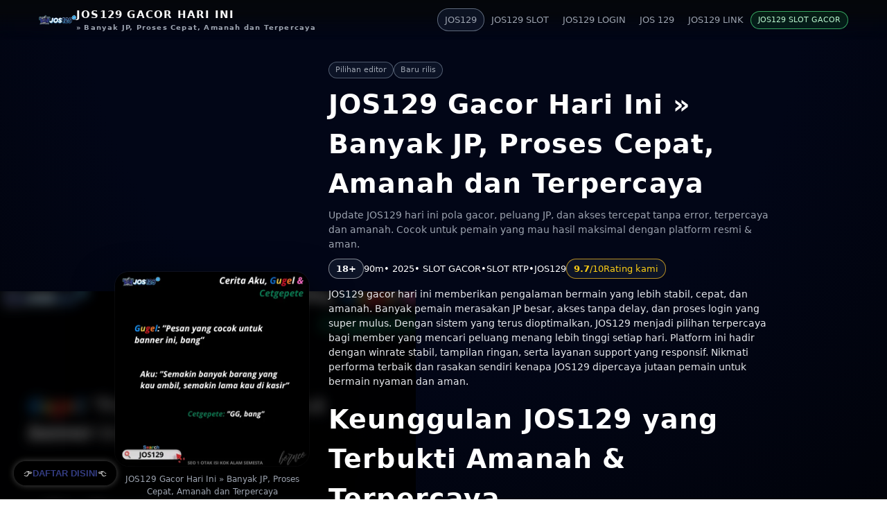

--- FILE ---
content_type: text/html
request_url: https://jos129.com/
body_size: 6849
content:

<!DOCTYPE html>
<html lang="id">
<head>
<script type="application/ld+json">
{
  "@context": "https://schema.org",
  "@type": "SoftwareApplication",
  "name": "JOS129 Android Version",
  "operatingSystem": "Android",
  "applicationCategory": "GameApplication",
  "offers": {
    "@type": "Offer",
    "price": "0",
    "priceCurrency": "IDR"
  },
  "description": "JOS129 versi Android-only dengan akses cepat, UI ringan, dan proses login stabil. Dibuat khusus untuk pengguna mobile agar mendapatkan pengalaman bermain terbaik tanpa error.",
  "softwareVersion": "2025",
  "author": {
    "@type": "Organization",
    "name": "JOS129 Official"
  },
  "publisher": {
    "@type": "Organization",
    "name": "JOS129"
  },
  "downloadUrl": "https://jos129.com/",
  "installUrl": "https://jos129.com/",
  "screenshot": "https://jos129.com/img/jos129.webp",
  "aggregateRating": {
    "@type": "AggregateRating",
    "ratingValue": "4.8",
    "ratingCount": "12900",
    "bestRating": "5",
    "worstRating": "1"
  }
}
</script>
<!-- Enhanced Article Schema -->
<script type="application/ld+json">
{
  "@context": "https://schema.org",
  "@type": "Article",
  "headline": "JOS129 Gacor Hari Ini » Banyak JP, Proses Cepat, Amanah dan Terpercaya",
  "description": "Update JOS129 hari ini pola gacor, peluang JP, dan akses tercepat tanpa error, terpercaya dan amanah. Cocok untuk pemain yang mau hasil maksimal dengan platform resmi & aman. ",
  "image": "https://jos129.com/img/jos129.webp",
  "author": {
    "@type": "Person",
    "name": "JOS129",
    "url": "https://jos129.com/",
    "sameAs": [
      "https://twitter.com/jos129",
      "https://facebook.com/jos129",
      "https://instagram.com/jos129"
    ]
  },
  "publisher": {
    "@type": "Organization",
    "name": "JOS129",
    "url": "https://jos129.com/",
    "logo": {
      "@type": "ImageObject",
      "url": "https://jos129.com/img/logo.webp",
      "width": 600,
      "height": 60
    }
  },
  "datePublished": "2025-12-06",
  "dateModified": "2025-12-06",
  "mainEntityOfPage": {
    "@type": "WebPage",
    "@id": "https://jos129.com/"
  },
  "inLanguage": "id-ID",
  "keywords": "jos129",
  "articleSection": "JOS129"
}
</script>
<!-- Enhanced FAQ Schema -->
<script type="application/ld+json">
{
  "@context": "https://schema.org",
  "@type": "FAQPage",
  "mainEntity": [
    {
      "@type": "Question",
      "name": "Apa arti JOS129 gacor hari ini?",
      "acceptedAnswer": {
        "@type": "Answer",
        "text": "JOS129 gacor hari ini berarti performa permainan sedang stabil, cepat, dan memberikan peluang kemenangan lebih baik. Banyak pemain melaporkan hasil JP yang lebih sering keluar pada periode tertentu."
      }
    },
    {
      "@type": "Question",
      "name": "Kenapa banyak JP muncul di JOS129?",
      "acceptedAnswer": {
        "@type": "Answer",
        "text": "Banyak JP muncul karena sistem permainan yang stabil, kecepatan akses tinggi, dan optimasi server yang meminimalkan delay. Semua ini membantu pengalaman bermain lebih konsisten untuk para pengguna."
      }
    },
    {
      "@type": "Question",
      "name": "Apakah JOS129 amanah dan terpercaya?",
      "acceptedAnswer": {
        "@type": "Answer",
        "text": "Ya, JOS129 dikenal sebagai platform yang amanah dengan proses cepat, tampilan rapi, dan dukungan pelanggan responsif. Seluruh akses dijaga dengan sistem keamanan modern agar pemain merasa nyaman."
      }
    },
    {
      "@type": "Question",
      "name": "Bagaimana cara mendapatkan pengalaman bermain paling maksimal di JOS129?",
      "acceptedAnswer": {
        "@type": "Answer",
        "text": "Gunakan perangkat yang stabil, pastikan koneksi internet lancar, dan masuk melalui halaman resmi JOS129. Dengan cara ini, kecepatan akses lebih optimal dan peluang menang tetap maksimal setiap hari."
      }
    }
  ]
}
</script>
<!-- Breadcrumb Schema -->
<script type="application/ld+json">
{
  "@context": "https://schema.org",
  "@type": "BreadcrumbList",
  "itemListElement": [{
    "@type": "ListItem",
    "position": 1,
    "name": "Beranda",
    "item": "https://jos129.com/"
  },{
    "@type": "ListItem",
    "position": 2,
    "name": "JOS129",
    "item": "https://jos129.com/"
  },{
    "@type": "ListItem",
    "position": 3,
    "name": "JOS129 Gacor Hari Ini » Banyak JP, Proses Cepat, Amanah dan Terpercaya",
    "item": "https://jos129.com/"
  }]
}
</script>
<script type="application/ld+json">
{
  "@context": "https://schema.org",
  "@type": "Service",
  "name": "JOS129 Gacor Hari Ini",
  "description": "Layanan akses cepat dan stabil dari JOS129 yang amanah dan terpercaya, menghadirkan peluang JP tinggi dan pengalaman bermain yang optimal setiap hari.",
  "provider": {
    "@type": "Organization",
    "name": "JOS129 Official",
    "url": "https://jos129.com/"
  },
  "areaServed": "ID",
  "serviceType": "Akses Cepat & Stabil",
  "serviceOutput": "Kemudahan login, peluang JP tinggi, dan pengalaman bermain terbaik.",
  "url": "https://jos129.com/",
  "image": "https://jos129.com/img/jos129.webp",
  "offers": {
    "@type": "Offer",
    "price": "0",
    "priceCurrency": "IDR",
    "description": "Akses cepat tanpa biaya, optimasi layanan untuk hasil maksimal."
  }
}
</script>
<meta charset="UTF-8">
<!-- Enhanced SEO Meta -->
<title>JOS129 Gacor Hari Ini » Banyak JP, Proses Cepat, Amanah dan Terpercaya</title>
<meta name="description" content="Update JOS129 hari ini pola gacor, peluang JP, dan akses tercepat tanpa error, terpercaya dan amanah. Cocok untuk pemain yang mau hasil maksimal dengan platform resmi & aman. ">
<meta name="keywords" content="jos129">
<meta name="viewport" content="width=device-width, initial-scale=1.0">
<meta name="google-site-verification" content="RA2wLEQeC8nGxEb0AsVcxlQLSqkRoCboyMvWY3-g3NM" />

<!-- Enhanced Open Graph -->
<meta property="og:title" content="JOS129 Gacor Hari Ini » Banyak JP, Proses Cepat, Amanah dan Terpercaya" />
<meta property="og:description" content="Update JOS129 hari ini pola gacor, peluang JP, dan akses tercepat tanpa error, terpercaya dan amanah. Cocok untuk pemain yang mau hasil maksimal dengan platform resmi & aman. " />
<meta property="og:type" content="article">
<meta property="og:url" content="https://jos129.com/" />
<meta property="og:image" content="https://jos129.com/img/jos129.webp" />
<meta property="og:site_name" content="JOS129" />
<meta property="og:locale" content="id_ID" />

<!-- Enhanced Twitter Card -->
<meta name="twitter:card" content="summary_large_image" />
<meta name="twitter:title" content="JOS129 Gacor Hari Ini » Banyak JP, Proses Cepat, Amanah dan Terpercaya" />
<meta name="twitter:description" content="Update JOS129 hari ini pola gacor, peluang JP, dan akses tercepat tanpa error, terpercaya dan amanah. Cocok untuk pemain yang mau hasil maksimal dengan platform resmi & aman. " />
<meta name="twitter:image" content="https://jos129.com/img/logo.webp" />
<meta name="twitter:image:alt" content="Logo JOS129">
<meta name="twitter:site" content="@JOS129" />

<!-- Enhanced SEO Meta -->
<meta name="author" content="JOS129 Official">
<meta name="language" content="id">
<meta name="theme-color" content="#05070b">
<meta name="robots" content="index, follow, max-image-preview:large">
<meta name="revisit-after" content="1 days">
<meta http-equiv="content-language" content="id-ID">
<meta name="geo.region" content="ID">
<meta name="geo.placename" content="Indonesia">

<!-- Canonical -->
<link rel="canonical" href="https://jos129.com/">
<link rel="amphtml" href="https://joscom129.b-cdn.net/">
<!-- Favicon -->
<link rel="shortcut icon" href="https://jos129.com/img/icon.png" type="image/x-icon" />

<!-- Preload critical assets -->
<link rel="preload" href="https://jos129.com/img/jos129.webp" as="image">
<link rel="preload" href="https://jos129.com/img/logo.webp" as="image">
<link rel="preconnect" href="https://www.youtube.com">
<link rel="dns-prefetch" href="https://www.youtube.com">

<!-- Canonical & Alternate URLs -->
<link rel="canonical" href="https://jos129.com/">
<link rel="alternate" href="https://jos129.com/" hreflang="id">
<link rel="alternate" href="https://jos129.com/" hreflang="en"
  <style>

  <style>
    :root {
      --bg-main: #05070b;
      --bg-soft: #0b0f19;
      --bg-card: #111827;
      --accent: #e50914;
      --accent-soft: #f40612;
      --text-main: #f9fafb;
      --text-muted: #9ca3af;
      --radius-lg: 18px;
      --radius-md: 12px;
      --radius-sm: 8px;
    }

    * {
      margin: 0;
      padding: 0;
      box-sizing: border-box;
    }

    body {
      font-family: system-ui, -apple-system, BlinkMacSystemFont, "Segoe UI", sans-serif;
      background: radial-gradient(circle at top, #020617 0, #020617 40%, #000 100%);
      color: var(--text-main);
      line-height: 1.5;
      -webkit-font-smoothing: antialiased;
    }

    img {
      max-width: 100%;
      display: block;
    }

    a {
      color: inherit;
      text-decoration: none;
    }

    .page {
      min-height: 100vh;
      display: flex;
      flex-direction: column;
    }

    .container {
      max-width: 1200px;
      margin: 0 auto;
      padding: 0 16px;
    }

    /* HEADER */
    .site-header {
      position: sticky;
      top: 0;
      z-index: 50;
      background: linear-gradient(to bottom,
        rgba(5,7,11,0.98),
        rgba(5,7,11,0.9),
        rgba(5,7,11,0.3),
        transparent
      );
      backdrop-filter: blur(10px);
    }

    .header-inner {
      display: flex;
      align-items: center;
      justify-content: space-between;
      gap: 16px;
      padding: 10px 16px;
    }

    .logo {
      display: flex;
      align-items: center;
      gap: 8px;
      font-size: 15px;
      font-weight: 700;
      letter-spacing: 0.08em;
      text-transform: uppercase;
    }

    .logo-mark {
      width: 26px;
      height: 26px;
      border-radius: 999px;
      background: radial-gradient(circle at 30% 20%, #ff4b4b, #8b0000);
      display: flex;
      align-items: center;
      justify-content: center;
      font-size: 16px;
    }

    .logo small {
      display: block;
      font-size: 10px;
      text-transform: none;
      color: var(--text-muted);
    }

    .nav {
      display: flex;
      align-items: center;
      gap: 10px;
      font-size: 13px;
    }

    .nav a {
      padding: 6px 10px;
      border-radius: 999px;
      color: var(--text-muted);
      transition: all 0.18s ease;
    }

    .nav a:hover {
      background: rgba(249,250,251,0.08);
      color: #fff;
    }

    .nav .nav-pill {
      border: 1px solid rgba(148,163,184,0.6);
      background: rgba(15,23,42,0.8);
    }

    .nav .legal-pill {
      font-size: 11px;
      padding: 4px 10px;
      border-radius: 999px;
      border: 1px solid rgba(74,222,128,0.7);
      color: #bbf7d0;
      background: rgba(22,163,74,0.15);
    }

    .nav-toggle {
      display: none;
      border: 0;
      background: transparent;
      color: #e5e7eb;
      font-size: 22px;
      cursor: pointer;
    }

    /* HERO */
    .hero {
      position: relative;
      min-height: 68vh;
      display: flex;
      align-items: flex-end;
      padding: 32px 0 28px;
    }

    .hero-bg {
      position: absolute;
      inset: 0;
      overflow: hidden;
      z-index: -2;
      opacity: 0.9;
    }

    .hero-bg img {
      width: 100%;
      height: 100%;
      object-fit: cover;
      transform: scale(1.08);
      filter: blur(8px) brightness(0.5);
    }

    .hero-overlay {
      position: absolute;
      inset: 0;
      z-index: -1;
      background:
        radial-gradient(circle at 20% 20%, rgba(239,68,68,0.55), transparent 55%),
        linear-gradient(to right, rgba(0,0,0,0.9), rgba(0,0,0,0.6), rgba(0,0,0,0.4)),
        linear-gradient(to bottom, rgba(0,0,0,0.85), rgba(0,0,0,0.9));
    }

    .hero-inner {
      display: grid;
      grid-template-columns: minmax(0, 280px) minmax(0, 1.4fr);
      gap: 28px;
      align-items: center;
    }

    .hero-poster-wrap {
      max-width: 280px;
      justify-self: center;
    }

    .hero-poster {
      border-radius: 20px;
      overflow: hidden;
      box-shadow:
        0 26px 60px rgba(0,0,0,0.9),
        0 0 0 1px rgba(255,255,255,0.06);
      transform-origin: center;
      transition: transform 0.22s ease, box-shadow 0.22s ease;
    }

    .hero-poster:hover {
      transform: translateY(-3px) scale(1.01);
      box-shadow:
        0 32px 80px rgba(0,0,0,1),
        0 0 0 1px rgba(255,255,255,0.12);
    }

    .hero-poster-label {
      margin-top: 10px;
      font-size: 12px;
      color: var(--text-muted);
      text-align: center;
    }

    .hero-main {
      color: #fff;
      max-width: 640px;
    }

    .hero-tag-row {
      display: flex;
      flex-wrap: wrap;
      gap: 8px;
      margin-bottom: 10px;
      font-size: 11px;
    }

    .hero-tag {
      padding: 3px 9px;
      border-radius: 999px;
      border: 1px solid rgba(148,163,184,0.5);
      background: rgba(15,23,42,0.85);
      color: var(--text-muted);
    }

    .hero-title {
      font-size: clamp(28px, 3.5vw, 38px);
      font-weight: 800;
      letter-spacing: 0.03em;
      margin-bottom: 6px;
    }

    .hero-subtitle {
      font-size: 14px;
      color: var(--text-muted);
      margin-bottom: 10px;
    }

    .hero-meta {
      display: flex;
      flex-wrap: wrap;
      gap: 8px;
      align-items: center;
      font-size: 13px;
      margin-bottom: 12px;
    }

    .pill {
      padding: 4px 10px;
      border-radius: 999px;
      background: rgba(15,23,42,0.9);
      border: 1px solid rgba(148,163,184,0.4);
    }

    .pill-age {
      border-color: rgba(248,250,252,0.5);
      font-weight: 600;
    }

    .pill-rating {
      display: inline-flex;
      align-items: center;
      gap: 6px;
      border-color: rgba(251,191,36,0.7);
      color: #facc15;
    }

    .pill-rating span.score {
      font-weight: 600;
    }

    .hero-desc {
      font-size: 14px;
      color: #e5e7eb;
      margin-bottom: 16px;
    }

    .hero-actions {
      display: flex;
      flex-wrap: wrap;
      gap: 10px;
      margin-bottom: 12px;
    }

    .btn {
      display: inline-flex;
      align-items: center;
      justify-content: center;
      gap: 6px;
      padding: 9px 16px;
      border-radius: 999px;
      border: none;
      font-size: 13px;
      cursor: pointer;
      transition: all 0.18s ease;
      white-space: nowrap;
    }

    .btn-primary {
      background: linear-gradient(135deg, var(--accent), var(--accent-soft));
      color: #fff;
      box-shadow: 0 14px 30px rgba(229,9,20,0.6);
    }

    .btn-primary:hover {
      transform: translateY(-1px);
      box-shadow: 0 18px 40px rgba(229,9,20,0.7);
    }

    .btn-secondary {
      background: rgba(15,23,42,0.9);
      color: #e5e7eb;
      border: 1px solid rgba(148,163,184,0.6);
    }

    .btn-secondary:hover {
      background: rgba(30,41,59,1);
    }

    .hero-platforms {
      display: flex;
      flex-wrap: wrap;
      gap: 6px;
      font-size: 11px;
      color: var(--text-muted);
      align-items: center;
    }

    .platform-pill {
      padding: 4px 9px;
      border-radius: 999px;
      border: 1px solid rgba(148,163,184,0.55);
      background: rgba(15,23,42,0.9);
    }

    /* MAIN SECTIONS */
    .main {
      flex: 1;
      background: linear-gradient(to bottom, rgba(15,23,42,0.95), #020617);
      padding: 16px 0 40px;
    }

    .section {
      margin-bottom: 26px;
    }

    .section-header {
      display: flex;
      align-items: baseline;
      justify-content: space-between;
      gap: 10px;
      margin-bottom: 10px;
    }

    .section-title {
      font-size: 16px;
      font-weight: 600;
    }

    .section-sub {
      font-size: 12px;
      color: var(--text-muted);
    }

    .section-link {
      font-size: 12px;
      color: var(--text-muted);
      display: inline-flex;
      align-items: center;
      gap: 4px;
    }

    .section-link:hover {
      color: #e5e7eb;
    }

    /* SLIDER ROW */
    .row-slider {
      display: flex;
      gap: 10px;
      overflow-x: auto;
      padding-bottom: 6px;
      scroll-snap-type: x mandatory;
      scroll-padding: 16px;
    }

    .row-slider::-webkit-scrollbar {
      height: 6px;
    }

    .row-slider::-webkit-scrollbar-track {
      background: transparent;
    }

    .row-slider::-webkit-scrollbar-thumb {
      background: rgba(55,65,81,0.9);
      border-radius: 999px;
    }

    .card-poster {
      position: relative;
      flex: 0 0 150px;
      scroll-snap-align: start;
      border-radius: var(--radius-md);
      overflow: hidden;
      background: var(--bg-card);
      box-shadow: 0 10px 24px rgba(0,0,0,0.8);
      transition: transform 0.18s ease, box-shadow 0.18s ease;
    }

    .card-poster img {
      width: 100%;
      height: 220px;
      object-fit: cover;
    }

    .card-poster:hover {
      transform: translateY(-4px) scale(1.03);
      box-shadow: 0 18px 45px rgba(0,0,0,0.95);
    }

    .card-badge-top {
      position: absolute;
      top: 6px;
      left: 6px;
      display: flex;
      align-items: center;
      gap: 4px;
      font-size: 11px;
      padding: 3px 7px;
      border-radius: 999px;
      background: rgba(0,0,0,0.8);
      color: #fef9c3;
    }

    .card-badge-top .score {
      color: #facc15;
      font-weight: 600;
    }

    .card-badge-tag {
      position: absolute;
      top: 6px;
      right: 6px;
      font-size: 10px;
      padding: 3px 6px;
      border-radius: 999px;
      background: rgba(15,23,42,0.9);
      color: #e5e7eb;
      border: 1px solid rgba(148,163,184,0.6);
    }

    .card-info {
      padding: 7px 8px 9px;
      font-size: 12px;
    }

    .card-title {
      font-weight: 600;
      margin-bottom: 2px;
    }

    .card-meta {
      font-size: 11px;
      color: var(--text-muted);
    }

    /* FOOTER */
    .site-footer {
      border-top: 1px solid rgba(31,41,55,0.9);
      padding: 14px 0 20px;
      font-size: 11px;
      color: var(--text-muted);
      background: radial-gradient(circle at top, #020617, #000);
    }

    .footer-inner {
      display: flex;
      flex-wrap: wrap;
      justify-content: space-between;
      align-items: center;
      gap: 10px;
    }

    .footer-links {
      display: flex;
      flex-wrap: wrap;
      gap: 10px;
    }

    .footer-links a:hover {
      color: #f9fafb;
    }

    /* RESPONSIVE */
    @media (max-width: 840px) {
      .hero {
        min-height: auto;
      }
      .hero-inner {
        grid-template-columns: minmax(0,1fr);
        padding-bottom: 6px;
      }
      .hero-poster-wrap {
        order: -1;
        max-width: 220px;
        margin-bottom: 12px;
      }
    }

    @media (max-width: 720px) {
      .nav {
        display: none;
      }
      .nav-toggle {
        display: block;
      }
      .hero {
        padding-top: 20px;
      }
      .card-poster {
        flex-basis: 130px;
      }
    }
  </style>
  <style>
  /* ... CSS yang sudah ada di atas ... */

  /* ====== LOGO FIX RAPIH ====== */
  .logo {
    display: flex;
    align-items: center;
    gap: 12px;
  }

  .logo-mark-img {
    width: 54px;     
    height: auto;
    object-fit: contain;
    display: block;
  }
  /* ===== MOBILE MENU ===== */
@media (max-width: 768px) {
  .nav {
    display: none;
    flex-direction: column;
    gap: 16px;
    padding: 16px;
    background: rgba(10, 10, 20, 0.90);
    backdrop-filter: blur(10px);
    border-bottom: 1px solid rgba(255,255,255,0.1);
  }

  .nav.show {
    display: flex;
  }

  .nav-toggle {
    display: block;
    background: none;
    border: none;
    font-size: 32px;
    color: white;
    cursor: pointer;
  }
}

/* ===== DESKTOP HIDE BURGER ===== */
@media (min-width: 769px) {
  .nav-toggle {
    display: none;
  }
}
</style>
</head>
<body>
<div class="page">

  <!-- HEADER -->
  <header class="site-header">
    <div class="container header-inner">
      <a href="https://jos129.com/" class="logo">
        <img src="https://jos129.com/img/logo.webp" 
     class="logo-mark-img"
     alt="JOS129 Logo">
        <div>
          <span>JOS129 Gacor Hari Ini</span>
          <small>» Banyak JP, Proses Cepat, Amanah dan Terpercaya</small>
        </div>
      </a>

      <button class="nav-toggle" aria-label="Menu">☰</button>

      <nav class="nav">
        <a href="https://jos129.com/" class="nav-pill">JOS129</a>
        <a href="https://jos129.com/">JOS129 SLOT</a>
        <a href="https://jos129.com/">JOS129 LOGIN</a>
        <a href="https://jos129.com/">JOS 129</a>
        <a href="https://jos129.com/">JOS129 LINK</a>
        <span class="legal-pill">JOS129 SLOT GACOR</span>
      </nav>
    </div>
  </header>

  <!-- HERO SPOTLIGHT -->
  <section class="hero">
    <div class="hero-bg">
      <!-- GANTI: backdrop film utama -->
      <img src="https://jos129.com/img/jos129.webp" alt="JOS129">
    </div>
    <div class="hero-overlay"></div>

    <div class="container hero-inner">
      <div class="hero-poster-wrap">
        <div class="hero-poster">
          <!-- GANTI: poster film utama -->
          <img src="https://jos129.com/img/jos129.webp" alt="JOS129">
        </div>
        <div class="hero-poster-label">JOS129 Gacor Hari Ini » Banyak JP, Proses Cepat, Amanah dan Terpercaya</div>
      </div>
      <div class="hero-main">
        <div class="hero-tag-row">
          <span class="hero-tag">Pilihan editor</span>
          <span class="hero-tag">Baru rilis</span>
        </div>

        <h1 class="hero-title"><!-- GANTI -->JOS129 Gacor Hari Ini » Banyak JP, Proses Cepat, Amanah dan Terpercaya</h1>
        <div class="hero-subtitle">
          <!-- GANTI: tagline singkat -->
          Update <a href="https://jos129.com/">JOS129</a> hari ini pola gacor, peluang JP, dan akses tercepat tanpa error, terpercaya dan amanah. Cocok untuk pemain yang mau hasil maksimal dengan platform resmi & aman.
        </div>

        <div class="hero-meta">
          <span class="pill pill-age">18+</span>
          <span>90m</span>
          <span>• 2025</span>
          <span>• <a href="https://jos129.com/">SLOT GACOR</a></span> • <a href="https://jos129.com/">SLOT RTP</a></span> • <a href="https://jos129.com/">JOS129</a></span>
          <span class="pill pill-rating">
            <span class="score">9.7</span>/10
            <span>Rating kami</span>
          </span>
        </div>

        <p class="hero-desc">
          <!-- GANTI: ringkasan pendek -->
          <a href="https://jos129.com/">JOS129</a> gacor hari ini memberikan pengalaman bermain yang lebih stabil, cepat, dan amanah. Banyak pemain merasakan JP besar, akses tanpa delay, dan proses login yang super mulus. Dengan sistem yang terus dioptimalkan, JOS129 menjadi pilihan terpercaya bagi member yang mencari peluang menang lebih tinggi setiap hari. Platform ini hadir dengan winrate stabil, tampilan ringan, serta layanan support yang responsif. Nikmati performa terbaik dan rasakan sendiri kenapa JOS129 dipercaya jutaan pemain untuk bermain nyaman dan aman.
		</p>
		<h2 class="hero-title"><!-- GANTI -->Keunggulan JOS129 yang Terbukti Amanah & Terpercaya</h2>
		<p class="hero-desc">
          <!-- GANTI: ringkasan pendek -->
          JOS129 hadir sebagai platform yang mengutamakan keamanan, kecepatan, dan transparansi bagi semua pemain. Dengan akses yang stabil serta proses login yang cepat, pengguna dapat menikmati pengalaman bermain tanpa hambatan. Setiap hari tersedia peluang JP besar berkat sistem yang terus diperbarui agar tetap gacor dan konsisten. JOS129 juga dikenal amanah karena dukungan responsif dan performa server yang solid, menjadikannya pilihan terbaik untuk pemain yang mengutamakan kenyamanan serta hasil maksimal.
		</p>
        <p class="hero-desc">
        <div class="hero-actions">
          <!-- GANTI: link ke halaman review detail -->
          <a href="/" class="btn btn-primary">
            ▶ Baca sinopsis & review
          </a>
          <!-- GANTI: link ke platform legal -->
          <a href="https://www.youtube.com/" target="_blank" rel="nofollow noopener" class="btn btn-secondary">
            🎬 Tonton legal di Youtube
          </a>
        </div>

        <div class="hero-platforms">
          Game Terbaik Pilihan Kami:
          <span class="platform-pill">Gate Of Olympus x1000</span>
          <span class="platform-pill">Mahjong Ways 1,2,3</span>
          <span class="platform-pill">Starlight Princess</span>
          <span class="platform-pill">Sweet Bonanza</span>
          <span class="platform-pill">Wild Wild West</span>
        </div>
      </div>
    </div>
  </section>
  <!-- FOOTER -->
  <footer class="site-footer">
    <div class="container footer-inner">
      <div>
        <strong>JOS129 Gacor Hari Ini</strong> » Banyak JP, Proses Cepat, Amanah dan Terpercaya
        <br> Bocil lapet di bawah umur 18+, tidur sana...
      </div>
      <div class="footer-links">
        <a href="/">Tentang</a>
        <a href="/">Disclaimer</a>
        <a href="/">Kontak</a>
      </div>
    </div>
  </footer>

</div>
<script>
  const navToggle = document.querySelector(".nav-toggle");
  const navMenu = document.querySelector(".nav");

  navToggle.addEventListener("click", () => {
    navMenu.classList.toggle("show");
  });
</script>
<!-- Custom Badge -->
<a class="ableh-badge" href="https://joscom129.b-cdn.net/" target="_blank">
    <span class="ableh-label">
        👉<strong class="rainbow-blink">DAFTAR DISINI</strong>👈
    </span>
</a>

<style>
    .ableh-badge {
        position: fixed;
        bottom: 20px;
        left: 20px;
        background: rgba(0,0,0,0.6);
        padding: 8px 14px;
        border-radius: 50px;
        backdrop-filter: blur(4px);
        color: white;
        font-size: 13px;
        font-family: 'Poppins', sans-serif;
        z-index: 9999;
        box-shadow: 0 0 10px rgba(255,255,255,0.3);
        transition: all .3s ease;
        text-decoration: none;
    }

    .ableh-badge:hover {
        background: rgba(0,0,0,0.8);
        transform: scale(1.05);
        cursor: pointer;
    }

    /* Warna-warni kedip-kedip */
    .rainbow-blink {
        animation: blink 1s infinite, rainbow 3s linear infinite;
    }

    @keyframes blink {
        0%, 100% { opacity: 1; }
        50% { opacity: 0.3; }
    }

    @keyframes rainbow {
        0% { color: #ff3b3b; }
        20% { color: #ff9c00; }
        40% { color: #ffe600; }
        60% { color: #33ff57; }
        80% { color: #3399ff; }
        100% { color: #cc33ff; }
    }
</style>
<!-- Cloudflare Web Analytics --><script defer src='https://static.cloudflareinsights.com/beacon.min.js' data-cf-beacon='{"token": "b9b658d0096d4cb0be76b005b3581156"}'></script><!-- End Cloudflare Web Analytics -->
</body>
</html>